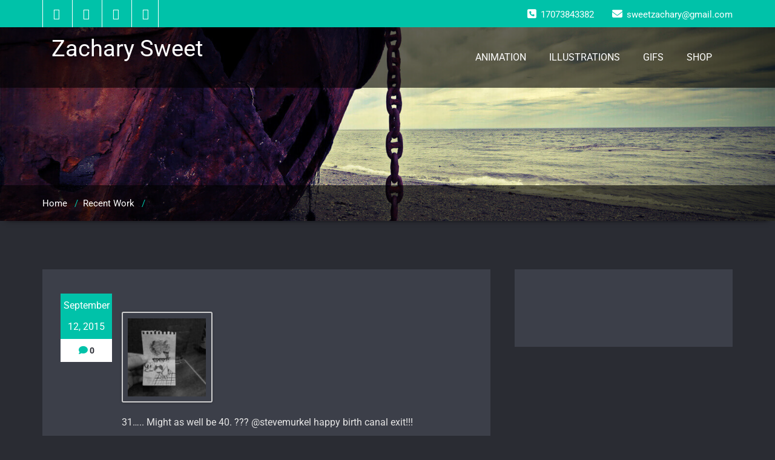

--- FILE ---
content_type: text/html; charset=UTF-8
request_url: https://zacharysweet.com/2015/09/12/31-might-as-well-be-40-stevemurkel-happy/
body_size: 8932
content:
<!DOCTYPE html>
<html xmlns="http://www.w3.org/1999/xhtml" lang="en-US">
<head>
	<!--[if IE]>
	<meta http-equiv="X-UA-Compatible" content="IE=edge,chrome=1">
	<![endif]-->
	<meta http-equiv="Content-Type" content="text/html; charset=utf-8" />
	<meta name="viewport" content="width=device-width, initial-scale=1.0" />
	<link rel="profile" href="http://gmpg.org/xfn/11" />
		<title>Zachary Sweet</title>

<style>
.custom-logo{width: 154px; height: auto;}

body .navbar-header .wallstreet_title_head{
 	color: #ffffff;
}

body .navbar-header .site-description {
    color: #ffffff;
}
</style>

<style>	
.logo-link-url { display: inline-block;padding:15px 15px 12px 15px;}
body .navbar-brand{margin-right: 0px;}
@media only screen and (min-width: 1100px){
	.navbar-header{
	display: flex;
	align-items: center;
	}
}
</style>
<style>
@media only screen and (min-width: 1200px){
.navbar .container{ width: 1170px; }
}
body .navbar .navbar-nav > li > a, body .navbar .navbar-nav > li > a:hover,body .navbar .navbar-nav > li > a:focus,
body .navbar .navbar-nav > .open > a, body .navbar .navbar-nav > .open > a:hover,body .navbar .navbar-nav > .open > a:focus,body .nav .active.open > a, body .nav .active.open > a:hover, body .nav .active.open > a:focus,body .search-box-outer a {
 	color: #ffffff;
}
body .cart-header > a.cart-icon, body .cart-header > a.cart-total{
 	color: #ffffff;
}
body .cart-header{
 	border-left-color: #ffffff;
}
body .navbar .navbar-nav > li > a:hover, body .navbar .navbar-nav > li > a:focus, body .navbar .navbar-nav > .active > a:hover, body .navbar .navbar-nav > .active > a:focus, body .navbar .navbar-nav > .active > a, body .navbar .navbar-nav > .open > a, body .navbar .navbar-nav > .open > a:hover,body .navbar .navbar-nav > .open > a:focus, body .dropdown-menu > .active > a, body .dropdown-menu > .active > a:hover, body .dropdown-menu > .active > a:focus,
body .nav .active.open > a, body .nav .active.open > a:hover, body .nav .active.open > a:focus {
	background-color: #00c2a9;
}
body .navbar .navbar-nav > .active > a, body .navbar .navbar-nav > .active > a:hover, body .navbar .navbar-nav > .active > a:focus, body .dropdown-menu > .active > a, body .dropdown-menu > .active > a:hover, body .dropdown-menu > .active > a:focus {
	color: #ffffff;
}
body .dropdown-menu > li > a{
	color: #ffffff;
}
body .dropdown-menu > li > a:hover,body .dropdown-menu > li > a:focus{
	color: #00c2a9;
}
body .dropdown-menu{
	background-color: ;
}

</style>
<style>
@media only screen and (min-width: 1200px){
.footer_section .container{ width: 1170px; }
}
body .footer_section {
    background-color:;
}
body .footer-widget-section .wp-block-search .wp-block-search__label, body .footer-widget-section h1, body .footer-widget-section h2, body .footer-widget-section h3, body .footer-widget-section h4, body .footer-widget-section h5, body .footer-widget-section h6{
	color: #ffffff;
}
body .footer_section p {
    color:#ffffff;
}
body .footer-widget-section li a{
	color:#e5e5e5;
}

body .footer_section .footer-copyright p{
	color:#ffffff;
}

body .footer-social-icons li > a > i{
	color:#ffffff;
}
body .footer-social-icons li > a > i:hover{
	color:#cbcbcb;
}
body .footer-widget-section li a:hover{
	color:;
}
body .footer-copyright p a{
	color:;
}
</style>
<style>
	.footer-copyright {
	 border-top: 1px solid;
	 border-top-color:#575963;
	 border-top-width:1px ;
	 }
</style>
<style>
	.footer-social-area { box-shadow: 0 7px 2px -6px #2A2C33; }
	.footer-social-icons {
	 	border-bottom: 1px solid; 
		border-bottom-color:#575963;
		border-bottom-width:1px ;
	 }
</style>
<meta name='robots' content='max-image-preview:large' />
	<style>img:is([sizes="auto" i], [sizes^="auto," i]) { contain-intrinsic-size: 3000px 1500px }</style>
	<link rel="alternate" type="application/rss+xml" title="Zachary Sweet &raquo; Feed" href="https://zacharysweet.com/feed/" />
<link rel="alternate" type="application/rss+xml" title="Zachary Sweet &raquo; Comments Feed" href="https://zacharysweet.com/comments/feed/" />
<script type="text/javascript">
/* <![CDATA[ */
window._wpemojiSettings = {"baseUrl":"https:\/\/s.w.org\/images\/core\/emoji\/16.0.1\/72x72\/","ext":".png","svgUrl":"https:\/\/s.w.org\/images\/core\/emoji\/16.0.1\/svg\/","svgExt":".svg","source":{"concatemoji":"https:\/\/zacharysweet.com\/wp-includes\/js\/wp-emoji-release.min.js?ver=6.8.3"}};
/*! This file is auto-generated */
!function(s,n){var o,i,e;function c(e){try{var t={supportTests:e,timestamp:(new Date).valueOf()};sessionStorage.setItem(o,JSON.stringify(t))}catch(e){}}function p(e,t,n){e.clearRect(0,0,e.canvas.width,e.canvas.height),e.fillText(t,0,0);var t=new Uint32Array(e.getImageData(0,0,e.canvas.width,e.canvas.height).data),a=(e.clearRect(0,0,e.canvas.width,e.canvas.height),e.fillText(n,0,0),new Uint32Array(e.getImageData(0,0,e.canvas.width,e.canvas.height).data));return t.every(function(e,t){return e===a[t]})}function u(e,t){e.clearRect(0,0,e.canvas.width,e.canvas.height),e.fillText(t,0,0);for(var n=e.getImageData(16,16,1,1),a=0;a<n.data.length;a++)if(0!==n.data[a])return!1;return!0}function f(e,t,n,a){switch(t){case"flag":return n(e,"\ud83c\udff3\ufe0f\u200d\u26a7\ufe0f","\ud83c\udff3\ufe0f\u200b\u26a7\ufe0f")?!1:!n(e,"\ud83c\udde8\ud83c\uddf6","\ud83c\udde8\u200b\ud83c\uddf6")&&!n(e,"\ud83c\udff4\udb40\udc67\udb40\udc62\udb40\udc65\udb40\udc6e\udb40\udc67\udb40\udc7f","\ud83c\udff4\u200b\udb40\udc67\u200b\udb40\udc62\u200b\udb40\udc65\u200b\udb40\udc6e\u200b\udb40\udc67\u200b\udb40\udc7f");case"emoji":return!a(e,"\ud83e\udedf")}return!1}function g(e,t,n,a){var r="undefined"!=typeof WorkerGlobalScope&&self instanceof WorkerGlobalScope?new OffscreenCanvas(300,150):s.createElement("canvas"),o=r.getContext("2d",{willReadFrequently:!0}),i=(o.textBaseline="top",o.font="600 32px Arial",{});return e.forEach(function(e){i[e]=t(o,e,n,a)}),i}function t(e){var t=s.createElement("script");t.src=e,t.defer=!0,s.head.appendChild(t)}"undefined"!=typeof Promise&&(o="wpEmojiSettingsSupports",i=["flag","emoji"],n.supports={everything:!0,everythingExceptFlag:!0},e=new Promise(function(e){s.addEventListener("DOMContentLoaded",e,{once:!0})}),new Promise(function(t){var n=function(){try{var e=JSON.parse(sessionStorage.getItem(o));if("object"==typeof e&&"number"==typeof e.timestamp&&(new Date).valueOf()<e.timestamp+604800&&"object"==typeof e.supportTests)return e.supportTests}catch(e){}return null}();if(!n){if("undefined"!=typeof Worker&&"undefined"!=typeof OffscreenCanvas&&"undefined"!=typeof URL&&URL.createObjectURL&&"undefined"!=typeof Blob)try{var e="postMessage("+g.toString()+"("+[JSON.stringify(i),f.toString(),p.toString(),u.toString()].join(",")+"));",a=new Blob([e],{type:"text/javascript"}),r=new Worker(URL.createObjectURL(a),{name:"wpTestEmojiSupports"});return void(r.onmessage=function(e){c(n=e.data),r.terminate(),t(n)})}catch(e){}c(n=g(i,f,p,u))}t(n)}).then(function(e){for(var t in e)n.supports[t]=e[t],n.supports.everything=n.supports.everything&&n.supports[t],"flag"!==t&&(n.supports.everythingExceptFlag=n.supports.everythingExceptFlag&&n.supports[t]);n.supports.everythingExceptFlag=n.supports.everythingExceptFlag&&!n.supports.flag,n.DOMReady=!1,n.readyCallback=function(){n.DOMReady=!0}}).then(function(){return e}).then(function(){var e;n.supports.everything||(n.readyCallback(),(e=n.source||{}).concatemoji?t(e.concatemoji):e.wpemoji&&e.twemoji&&(t(e.twemoji),t(e.wpemoji)))}))}((window,document),window._wpemojiSettings);
/* ]]> */
</script>
<link rel='stylesheet' id='wallstreet-theme-fonts-css' href='https://zacharysweet.com/wp-content/fonts/a8f6375d9630afa7a07c80b7bf5a637e.css?ver=20201110' type='text/css' media='all' />
<style id='wp-emoji-styles-inline-css' type='text/css'>

	img.wp-smiley, img.emoji {
		display: inline !important;
		border: none !important;
		box-shadow: none !important;
		height: 1em !important;
		width: 1em !important;
		margin: 0 0.07em !important;
		vertical-align: -0.1em !important;
		background: none !important;
		padding: 0 !important;
	}
</style>
<link rel='stylesheet' id='wp-block-library-css' href='https://zacharysweet.com/wp-includes/css/dist/block-library/style.min.css?ver=6.8.3' type='text/css' media='all' />
<style id='classic-theme-styles-inline-css' type='text/css'>
/*! This file is auto-generated */
.wp-block-button__link{color:#fff;background-color:#32373c;border-radius:9999px;box-shadow:none;text-decoration:none;padding:calc(.667em + 2px) calc(1.333em + 2px);font-size:1.125em}.wp-block-file__button{background:#32373c;color:#fff;text-decoration:none}
</style>
<style id='global-styles-inline-css' type='text/css'>
:root{--wp--preset--aspect-ratio--square: 1;--wp--preset--aspect-ratio--4-3: 4/3;--wp--preset--aspect-ratio--3-4: 3/4;--wp--preset--aspect-ratio--3-2: 3/2;--wp--preset--aspect-ratio--2-3: 2/3;--wp--preset--aspect-ratio--16-9: 16/9;--wp--preset--aspect-ratio--9-16: 9/16;--wp--preset--color--black: #000000;--wp--preset--color--cyan-bluish-gray: #abb8c3;--wp--preset--color--white: #ffffff;--wp--preset--color--pale-pink: #f78da7;--wp--preset--color--vivid-red: #cf2e2e;--wp--preset--color--luminous-vivid-orange: #ff6900;--wp--preset--color--luminous-vivid-amber: #fcb900;--wp--preset--color--light-green-cyan: #7bdcb5;--wp--preset--color--vivid-green-cyan: #00d084;--wp--preset--color--pale-cyan-blue: #8ed1fc;--wp--preset--color--vivid-cyan-blue: #0693e3;--wp--preset--color--vivid-purple: #9b51e0;--wp--preset--gradient--vivid-cyan-blue-to-vivid-purple: linear-gradient(135deg,rgba(6,147,227,1) 0%,rgb(155,81,224) 100%);--wp--preset--gradient--light-green-cyan-to-vivid-green-cyan: linear-gradient(135deg,rgb(122,220,180) 0%,rgb(0,208,130) 100%);--wp--preset--gradient--luminous-vivid-amber-to-luminous-vivid-orange: linear-gradient(135deg,rgba(252,185,0,1) 0%,rgba(255,105,0,1) 100%);--wp--preset--gradient--luminous-vivid-orange-to-vivid-red: linear-gradient(135deg,rgba(255,105,0,1) 0%,rgb(207,46,46) 100%);--wp--preset--gradient--very-light-gray-to-cyan-bluish-gray: linear-gradient(135deg,rgb(238,238,238) 0%,rgb(169,184,195) 100%);--wp--preset--gradient--cool-to-warm-spectrum: linear-gradient(135deg,rgb(74,234,220) 0%,rgb(151,120,209) 20%,rgb(207,42,186) 40%,rgb(238,44,130) 60%,rgb(251,105,98) 80%,rgb(254,248,76) 100%);--wp--preset--gradient--blush-light-purple: linear-gradient(135deg,rgb(255,206,236) 0%,rgb(152,150,240) 100%);--wp--preset--gradient--blush-bordeaux: linear-gradient(135deg,rgb(254,205,165) 0%,rgb(254,45,45) 50%,rgb(107,0,62) 100%);--wp--preset--gradient--luminous-dusk: linear-gradient(135deg,rgb(255,203,112) 0%,rgb(199,81,192) 50%,rgb(65,88,208) 100%);--wp--preset--gradient--pale-ocean: linear-gradient(135deg,rgb(255,245,203) 0%,rgb(182,227,212) 50%,rgb(51,167,181) 100%);--wp--preset--gradient--electric-grass: linear-gradient(135deg,rgb(202,248,128) 0%,rgb(113,206,126) 100%);--wp--preset--gradient--midnight: linear-gradient(135deg,rgb(2,3,129) 0%,rgb(40,116,252) 100%);--wp--preset--font-size--small: 13px;--wp--preset--font-size--medium: 20px;--wp--preset--font-size--large: 36px;--wp--preset--font-size--x-large: 42px;--wp--preset--spacing--20: 0.44rem;--wp--preset--spacing--30: 0.67rem;--wp--preset--spacing--40: 1rem;--wp--preset--spacing--50: 1.5rem;--wp--preset--spacing--60: 2.25rem;--wp--preset--spacing--70: 3.38rem;--wp--preset--spacing--80: 5.06rem;--wp--preset--shadow--natural: 6px 6px 9px rgba(0, 0, 0, 0.2);--wp--preset--shadow--deep: 12px 12px 50px rgba(0, 0, 0, 0.4);--wp--preset--shadow--sharp: 6px 6px 0px rgba(0, 0, 0, 0.2);--wp--preset--shadow--outlined: 6px 6px 0px -3px rgba(255, 255, 255, 1), 6px 6px rgba(0, 0, 0, 1);--wp--preset--shadow--crisp: 6px 6px 0px rgba(0, 0, 0, 1);}:where(.is-layout-flex){gap: 0.5em;}:where(.is-layout-grid){gap: 0.5em;}body .is-layout-flex{display: flex;}.is-layout-flex{flex-wrap: wrap;align-items: center;}.is-layout-flex > :is(*, div){margin: 0;}body .is-layout-grid{display: grid;}.is-layout-grid > :is(*, div){margin: 0;}:where(.wp-block-columns.is-layout-flex){gap: 2em;}:where(.wp-block-columns.is-layout-grid){gap: 2em;}:where(.wp-block-post-template.is-layout-flex){gap: 1.25em;}:where(.wp-block-post-template.is-layout-grid){gap: 1.25em;}.has-black-color{color: var(--wp--preset--color--black) !important;}.has-cyan-bluish-gray-color{color: var(--wp--preset--color--cyan-bluish-gray) !important;}.has-white-color{color: var(--wp--preset--color--white) !important;}.has-pale-pink-color{color: var(--wp--preset--color--pale-pink) !important;}.has-vivid-red-color{color: var(--wp--preset--color--vivid-red) !important;}.has-luminous-vivid-orange-color{color: var(--wp--preset--color--luminous-vivid-orange) !important;}.has-luminous-vivid-amber-color{color: var(--wp--preset--color--luminous-vivid-amber) !important;}.has-light-green-cyan-color{color: var(--wp--preset--color--light-green-cyan) !important;}.has-vivid-green-cyan-color{color: var(--wp--preset--color--vivid-green-cyan) !important;}.has-pale-cyan-blue-color{color: var(--wp--preset--color--pale-cyan-blue) !important;}.has-vivid-cyan-blue-color{color: var(--wp--preset--color--vivid-cyan-blue) !important;}.has-vivid-purple-color{color: var(--wp--preset--color--vivid-purple) !important;}.has-black-background-color{background-color: var(--wp--preset--color--black) !important;}.has-cyan-bluish-gray-background-color{background-color: var(--wp--preset--color--cyan-bluish-gray) !important;}.has-white-background-color{background-color: var(--wp--preset--color--white) !important;}.has-pale-pink-background-color{background-color: var(--wp--preset--color--pale-pink) !important;}.has-vivid-red-background-color{background-color: var(--wp--preset--color--vivid-red) !important;}.has-luminous-vivid-orange-background-color{background-color: var(--wp--preset--color--luminous-vivid-orange) !important;}.has-luminous-vivid-amber-background-color{background-color: var(--wp--preset--color--luminous-vivid-amber) !important;}.has-light-green-cyan-background-color{background-color: var(--wp--preset--color--light-green-cyan) !important;}.has-vivid-green-cyan-background-color{background-color: var(--wp--preset--color--vivid-green-cyan) !important;}.has-pale-cyan-blue-background-color{background-color: var(--wp--preset--color--pale-cyan-blue) !important;}.has-vivid-cyan-blue-background-color{background-color: var(--wp--preset--color--vivid-cyan-blue) !important;}.has-vivid-purple-background-color{background-color: var(--wp--preset--color--vivid-purple) !important;}.has-black-border-color{border-color: var(--wp--preset--color--black) !important;}.has-cyan-bluish-gray-border-color{border-color: var(--wp--preset--color--cyan-bluish-gray) !important;}.has-white-border-color{border-color: var(--wp--preset--color--white) !important;}.has-pale-pink-border-color{border-color: var(--wp--preset--color--pale-pink) !important;}.has-vivid-red-border-color{border-color: var(--wp--preset--color--vivid-red) !important;}.has-luminous-vivid-orange-border-color{border-color: var(--wp--preset--color--luminous-vivid-orange) !important;}.has-luminous-vivid-amber-border-color{border-color: var(--wp--preset--color--luminous-vivid-amber) !important;}.has-light-green-cyan-border-color{border-color: var(--wp--preset--color--light-green-cyan) !important;}.has-vivid-green-cyan-border-color{border-color: var(--wp--preset--color--vivid-green-cyan) !important;}.has-pale-cyan-blue-border-color{border-color: var(--wp--preset--color--pale-cyan-blue) !important;}.has-vivid-cyan-blue-border-color{border-color: var(--wp--preset--color--vivid-cyan-blue) !important;}.has-vivid-purple-border-color{border-color: var(--wp--preset--color--vivid-purple) !important;}.has-vivid-cyan-blue-to-vivid-purple-gradient-background{background: var(--wp--preset--gradient--vivid-cyan-blue-to-vivid-purple) !important;}.has-light-green-cyan-to-vivid-green-cyan-gradient-background{background: var(--wp--preset--gradient--light-green-cyan-to-vivid-green-cyan) !important;}.has-luminous-vivid-amber-to-luminous-vivid-orange-gradient-background{background: var(--wp--preset--gradient--luminous-vivid-amber-to-luminous-vivid-orange) !important;}.has-luminous-vivid-orange-to-vivid-red-gradient-background{background: var(--wp--preset--gradient--luminous-vivid-orange-to-vivid-red) !important;}.has-very-light-gray-to-cyan-bluish-gray-gradient-background{background: var(--wp--preset--gradient--very-light-gray-to-cyan-bluish-gray) !important;}.has-cool-to-warm-spectrum-gradient-background{background: var(--wp--preset--gradient--cool-to-warm-spectrum) !important;}.has-blush-light-purple-gradient-background{background: var(--wp--preset--gradient--blush-light-purple) !important;}.has-blush-bordeaux-gradient-background{background: var(--wp--preset--gradient--blush-bordeaux) !important;}.has-luminous-dusk-gradient-background{background: var(--wp--preset--gradient--luminous-dusk) !important;}.has-pale-ocean-gradient-background{background: var(--wp--preset--gradient--pale-ocean) !important;}.has-electric-grass-gradient-background{background: var(--wp--preset--gradient--electric-grass) !important;}.has-midnight-gradient-background{background: var(--wp--preset--gradient--midnight) !important;}.has-small-font-size{font-size: var(--wp--preset--font-size--small) !important;}.has-medium-font-size{font-size: var(--wp--preset--font-size--medium) !important;}.has-large-font-size{font-size: var(--wp--preset--font-size--large) !important;}.has-x-large-font-size{font-size: var(--wp--preset--font-size--x-large) !important;}
:where(.wp-block-post-template.is-layout-flex){gap: 1.25em;}:where(.wp-block-post-template.is-layout-grid){gap: 1.25em;}
:where(.wp-block-columns.is-layout-flex){gap: 2em;}:where(.wp-block-columns.is-layout-grid){gap: 2em;}
:root :where(.wp-block-pullquote){font-size: 1.5em;line-height: 1.6;}
</style>
<link rel='stylesheet' id='wallstreet-style-css' href='https://zacharysweet.com/wp-content/themes/wallstreet/style.css?ver=6.8.3' type='text/css' media='all' />
<link rel='stylesheet' id='bootstrap-css' href='https://zacharysweet.com/wp-content/themes/wallstreet/css/bootstrap.css?ver=6.8.3' type='text/css' media='all' />
<link rel='stylesheet' id='wallstreet-default-css' href='https://zacharysweet.com/wp-content/themes/wallstreet/css/default.css?ver=6.8.3' type='text/css' media='all' />
<link rel='stylesheet' id='wallstreet-theme-menu-css' href='https://zacharysweet.com/wp-content/themes/wallstreet/css/theme-menu.css?ver=6.8.3' type='text/css' media='all' />
<link rel='stylesheet' id='wallstreet-media-responsive-css' href='https://zacharysweet.com/wp-content/themes/wallstreet/css/media-responsive.css?ver=6.8.3' type='text/css' media='all' />
<link rel='stylesheet' id='wallstreet-font-awesome-min-css' href='https://zacharysweet.com/wp-content/themes/wallstreet/css/font-awesome/css/all.min.css?ver=6.8.3' type='text/css' media='all' />
<link rel='stylesheet' id='wallstreet-tool-tip-css' href='https://zacharysweet.com/wp-content/themes/wallstreet/css/css-tooltips.css?ver=6.8.3' type='text/css' media='all' />
<script type="text/javascript" src="https://zacharysweet.com/wp-includes/js/jquery/jquery.min.js?ver=3.7.1" id="jquery-core-js"></script>
<script type="text/javascript" src="https://zacharysweet.com/wp-includes/js/jquery/jquery-migrate.min.js?ver=3.4.1" id="jquery-migrate-js"></script>
<script type="text/javascript" src="https://zacharysweet.com/wp-content/themes/wallstreet/js/menu/menu.js?ver=6.8.3" id="wallstreet-menu-js"></script>
<script type="text/javascript" src="https://zacharysweet.com/wp-content/themes/wallstreet/js/bootstrap.min.js?ver=6.8.3" id="wallstreet-bootstrap-js"></script>
<link rel="https://api.w.org/" href="https://zacharysweet.com/wp-json/" /><link rel="alternate" title="JSON" type="application/json" href="https://zacharysweet.com/wp-json/wp/v2/posts/2951" /><link rel="EditURI" type="application/rsd+xml" title="RSD" href="https://zacharysweet.com/xmlrpc.php?rsd" />
<meta name="generator" content="WordPress 6.8.3" />
<link rel="canonical" href="https://zacharysweet.com/2015/09/12/31-might-as-well-be-40-stevemurkel-happy/" />
<link rel='shortlink' href='https://zacharysweet.com/?p=2951' />
<link rel="alternate" title="oEmbed (JSON)" type="application/json+oembed" href="https://zacharysweet.com/wp-json/oembed/1.0/embed?url=https%3A%2F%2Fzacharysweet.com%2F2015%2F09%2F12%2F31-might-as-well-be-40-stevemurkel-happy%2F" />
<link rel="alternate" title="oEmbed (XML)" type="text/xml+oembed" href="https://zacharysweet.com/wp-json/oembed/1.0/embed?url=https%3A%2F%2Fzacharysweet.com%2F2015%2F09%2F12%2F31-might-as-well-be-40-stevemurkel-happy%2F&#038;format=xml" />
<link rel="icon" href="https://zacharysweet.com/wp-content/uploads/2020/04/cropped-a6fd9b92a146038c28aaeb0dfb1b0397613957b5-32x32.jpg" sizes="32x32" />
<link rel="icon" href="https://zacharysweet.com/wp-content/uploads/2020/04/cropped-a6fd9b92a146038c28aaeb0dfb1b0397613957b5-192x192.jpg" sizes="192x192" />
<link rel="apple-touch-icon" href="https://zacharysweet.com/wp-content/uploads/2020/04/cropped-a6fd9b92a146038c28aaeb0dfb1b0397613957b5-180x180.jpg" />
<meta name="msapplication-TileImage" content="https://zacharysweet.com/wp-content/uploads/2020/04/cropped-a6fd9b92a146038c28aaeb0dfb1b0397613957b5-270x270.jpg" />
	
</head>
<body class="wp-singular post-template-default single single-post postid-2951 single-format-gallery wp-theme-wallstreet">
        <a class="skip-link wallstreet-screen-reader" href="#content">Skip to content</a>
 
    <!--Header Top Layer Section-->
	<div class="header-top-area">
	<div class="container">
		<div class="row">
			<div class="col-sm-6">
								<ul class="head-contact-social">
										<li><a href="https://twitter.com/Sweetzacharyart"><i class="fa fa-twitter"></i></a></li>
										<li><a href="https://www.linkedin.com/in/zachary-sweet-b7008548/"><i class="fa fa-linkedin"></i></a></li>
										<li><a href="https://www.youtube.com/channel/UCTnXYqQr3UiWGB6qlel6sMg"><i class="fa fa-youtube"></i></a></li>
										<li><a href="https://www.instagram.com/zacharysweets/"><i class="fa fa-instagram"></i></a></li>
									</ul>
							</div>

			<div class="col-sm-6">
							<ul class="head-contact-info">
										<li><i class="fa fa-phone-square"></i>17073843382</li>
															<li><i class="fa fa-envelope"></i>sweetzachary@gmail.com</li>
									</ul>
						</div>
		</div>
	</div>
</div>
        
<!--Header Logo & Menus-->
		<div class="navbar navbar-wrapper navbar-inverse navbar-static-top" role="navigation">
    <div class="container">

		<!-- Brand and toggle get grouped for better mobile display -->
				<div class="navbar-header">
				<!-- logo -->
				    			<div class="logo-link-url">
						        			
	                    <h2 style="margin: 0px;"><a class="navbar-brand" href="https://zacharysweet.com/" rel="home"><div class="wallstreet_title_head">Zachary Sweet</div>
	        			</a></h2>

	            		        		</div>
	        					<!-- /logo -->
		  	<button type="button" class="navbar-toggle" data-toggle="collapse" data-target="#bs-example-navbar-collapse-1">
				<span class="sr-only">Toggle navigation</span>
				<span class="icon-bar"></span>
				<span class="icon-bar"></span>
				<span class="icon-bar"></span>
		  	</button>
		  		</div>
				<!-- Collect the nav links, forms, and other content for toggling -->
		<div class="collapse navbar-collapse" id="bs-example-navbar-collapse-1">
         <ul class="nav navbar-nav navbar-right"><li id="menu-item-197" class="menu-item menu-item-type-custom menu-item-object-custom menu-item-197"><a href="https://vimeo.com/88808699">ANIMATION</a></li>
<li id="menu-item-79" class="menu-item menu-item-type-custom menu-item-object-custom menu-item-79"><a href="http://sweetzachary.tumblr.com/">ILLUSTRATIONS</a></li>
<li id="menu-item-628" class="menu-item menu-item-type-custom menu-item-object-custom menu-item-628"><a href="https://giphy.com/sweetzachary">GIFS</a></li>
<li id="menu-item-147" class="menu-item menu-item-type-custom menu-item-object-custom menu-item-147"><a href="http://zacharysweet.bigcartel.com/">SHOP</a></li>
</ul>		</div><!-- /.navbar-collapse -->	 		
	</div>
</div>
<!-- Page Title Section -->
<div class="page-mycarousel">
	<img src="https://zacharysweet.com/wp-content/themes/wallstreet/images/page-header-bg.jpg"  class="img-responsive">
	<div class="container page-title-col">
		<div class="row">
			<div class="col-md-12 col-sm-12">
							<h1></h1>	
				
			</div>	
		</div>
	</div>
	<div class="page-breadcrumbs">
		<div class="container">
			<div class="row">
				<div class="col-md-12">
					<ol class="breadcrumbs">
						<li><a href="https://zacharysweet.com/">Home</a> &nbsp &#47; &nbsp<a href="https://zacharysweet.com/category/recent-work/">Recent Work</a> &nbsp &#47; &nbsp<a class="active"></a></li>					</ol>
				</div>
			</div>	
		</div>
	</div>
</div>
<!-- /Page Title Section -->
<!-- Blog & Sidebar Section -->
<div class="container " id="content">
    <div class="row">
        <div class="col-lg-8 col-md-4 col-sm-12">                    <div id="post-2951" class="blog-detail-section post-2951 post type-post status-publish format-gallery hentry category-recent-work post_format-post-format-gallery">
                                                <div class="clear"></div>
                        <div class="blog-post-title">
                            <div class="blog-post-date"><span class="date"><a href="https://zacharysweet.com/2015/09/">September 12, 2015</a></span>
                                <span class="comment"><i class="fa fa-comment"></i>0</span>
                            </div>
                            <div class="blog-post-title-wrapper">
                                <h2></h2>
                                
		<style type="text/css">
			#gallery-1 {
				margin: auto;
			}
			#gallery-1 .gallery-item {
				float: left;
				margin-top: 10px;
				text-align: center;
				width: 33%;
			}
			#gallery-1 img {
				border: 2px solid #cfcfcf;
			}
			#gallery-1 .gallery-caption {
				margin-left: 0;
			}
			/* see gallery_shortcode() in wp-includes/media.php */
		</style>
		<div id='gallery-1' class='gallery galleryid-2951 gallery-columns-3 gallery-size-thumbnail'><dl class='gallery-item'>
			<dt class='gallery-icon landscape'>
				<a href='https://zacharysweet.com/2015/09/12/31-might-as-well-be-40-stevemurkel-happy/attachment/2952/'><img decoding="async" width="150" height="150" src="https://zacharysweet.com/wp-content/uploads/2015/09/tumblr_nujsw6A9Y61rntipjo1_1280-150x150.jpg" class="attachment-thumbnail size-thumbnail" alt="" srcset="https://zacharysweet.com/wp-content/uploads/2015/09/tumblr_nujsw6A9Y61rntipjo1_1280-150x150.jpg 150w, https://zacharysweet.com/wp-content/uploads/2015/09/tumblr_nujsw6A9Y61rntipjo1_1280-300x300.jpg 300w, https://zacharysweet.com/wp-content/uploads/2015/09/tumblr_nujsw6A9Y61rntipjo1_1280-1024x1024.jpg 1024w, https://zacharysweet.com/wp-content/uploads/2015/09/tumblr_nujsw6A9Y61rntipjo1_1280-768x768.jpg 768w, https://zacharysweet.com/wp-content/uploads/2015/09/tumblr_nujsw6A9Y61rntipjo1_1280.jpg 1080w" sizes="(max-width: 150px) 100vw, 150px" /></a>
			</dt></dl>
			<br style='clear: both' />
		</div>

<p>31&hellip;.. Might as well be 40. ??? @stevemurkel happy birth canal exit!!!</p>
                                                                <div class="blog-post-meta">
                                    <a id="blog-author" href="https://zacharysweet.com/author/sweetzachary/"><i class="fa fa-user"></i> Zachary Sweet</a>
                                                                                                                <div class="blog-tags">
                                            <i class="fa fa-star"></i><a href="https://zacharysweet.com/category/recent-work/" rel="category tag">Recent Work</a>                                        </div>
                                                                    </div>
                            </div>
                        </div>	
                    </div>

                    <!--Blog Author-->
                    <div class="blog-author">
                        <div class="media">
                            <div class="pull-left">
                                <img alt='' src='https://secure.gravatar.com/avatar/a8dcd5fb0895152816339045e9791a9ecab19d41d13f055372c392dcb794332d?s=94&#038;d=mm&#038;r=g' srcset='https://secure.gravatar.com/avatar/a8dcd5fb0895152816339045e9791a9ecab19d41d13f055372c392dcb794332d?s=188&#038;d=mm&#038;r=g 2x' class='img-responsive comment-img img-circle avatar-94 photo' height='94' width='94' decoding='async'/>                            </div>
                            <div class="media-body">
                                <h6>Zachary Sweet</h6>
                                <p>  </p>

                            </div>
                        </div>	
                    </div>
                    <!--/Blog Author-->
                                	                    </div>
        <div class="col-lg-4 col-md-4 col-sm-12"><div class="sidebar-section"></div></div>        <!--/Blog Area-->
    </div>
</div>
<!-- Footer Widget Secton -->
<div class="footer_section">

		
	<div class="container">
		        <div class="row">
			<div class="col-md-12">
							<div class="footer-copyright">
					<p>Copyright Zachary Sweet 2020 
				    </p>
				</div>
						</div>
		</div>
	</div>
</div>
</div> <!-- end of wrapper -->
<!-- Page scroll top -->
<a href="#" class="page_scrollup"><i class="fa fa-chevron-up"></i></a>
<!-- Page scroll top -->
<script type="speculationrules">
{"prefetch":[{"source":"document","where":{"and":[{"href_matches":"\/*"},{"not":{"href_matches":["\/wp-*.php","\/wp-admin\/*","\/wp-content\/uploads\/*","\/wp-content\/*","\/wp-content\/plugins\/*","\/wp-content\/themes\/wallstreet\/*","\/*\\?(.+)"]}},{"not":{"selector_matches":"a[rel~=\"nofollow\"]"}},{"not":{"selector_matches":".no-prefetch, .no-prefetch a"}}]},"eagerness":"conservative"}]}
</script>
</body>
</html>